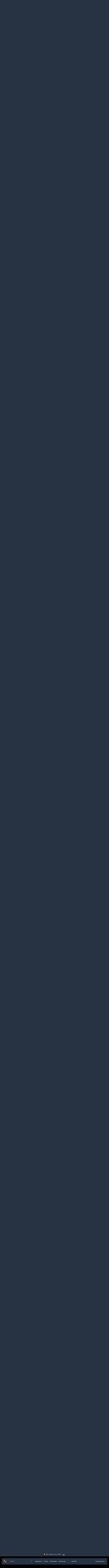

--- FILE ---
content_type: image/svg+xml
request_url: https://napavalley.wine/img/global/icons/plus-circle.svg
body_size: 1616
content:
<svg width="64px" height="64px" viewBox="0 0 64 64" version="1.1" xmlns="http://www.w3.org/2000/svg" xmlns:xlink="http://www.w3.org/1999/xlink">
    <defs>
        <linearGradient x1="-11.2937927%" y1="-17.6902771%" x2="92.0150757%" y2="91.7816162%" id="linearGradient-1">
            <stop stop-color="#9E6736" offset="0%"></stop>
            <stop stop-color="#CC9A5D" offset="24.7466216%"></stop>
            <stop stop-color="#D5B088" offset="51.813239%"></stop>
            <stop stop-color="#C99451" offset="73.5193201%"></stop>
            <stop stop-color="#90582D" offset="100%"></stop>
        </linearGradient>
    </defs>
    <g id="wine" stroke="none" stroke-width="1" fill="none" fill-rule="evenodd">
        <g transform="translate(-690.000000, -2376.000000)" id="force-scroll--">
            <g transform="translate(-5.000000, 1536.000000)">
                <g id="MORE-CONTENT" transform="translate(695.000000, 840.000000)">
                    <!-- <circle id="Oval" cx="32" cy="32" r="31"></circle> -->
                    <path d="M32,0 C49.673112,0 64,14.326888 64,32 C64,49.673112 49.673112,64 32,64 C14.326888,64 0,49.673112 0,32 C0,14.326888 14.326888,0 32,0 Z M32,2 C15.4314575,2 2,15.4314575 2,32 C2,48.5685425 15.4314575,62 32,62 C48.5685425,62 62,48.5685425 62,32 C62,15.4314575 48.5685425,2 32,2 Z M33.25,13 L33.25,29.75 L50,29.75 L50,32.25 L33.25,32.25 L33.25,49 L30.75,49 L30.75,32.25 L14,32.25 L14,29.75 L30.75,29.75 L30.75,13 L33.25,13 Z" id="Combined-Shape" fill="url(#linearGradient-1)" fill-rule="nonzero"></path>
                </g>
            </g>
        </g>
    </g>
</svg>

--- FILE ---
content_type: image/svg+xml
request_url: https://napavalley.wine/img/global/logos/nvv-logo.svg
body_size: 24299
content:
<?xml version="1.0" encoding="UTF-8"?>
<svg width="187px" height="36px" viewBox="0 0 187 36" version="1.1" xmlns="http://www.w3.org/2000/svg" xmlns:xlink="http://www.w3.org/1999/xlink">
    <!-- Generator: Sketch 59.1 (86144) - https://sketch.com -->
    <title>Napa Valley Vintners</title>
    <g id="Symbols" stroke="none" stroke-width="1" fill="none" fill-rule="evenodd">
        <g id="FOOTER" transform="translate(-184.000000, -991.000000)" fill="#B9B2B2" fill-rule="nonzero">
            <g id="nvv-logo" transform="translate(184.000000, 991.000000)">
                <g id="Group">
                    <path d="M10.8122222,17.0816667 C12.4566667,16.65 13.9161111,15.7455556 15.0261111,14.4916667 C12.765,11.3261111 10.9355556,8.79777778 10.8122222,8.63333333 C10.8122222,8.94166667 10.8122222,13.0322222 10.8122222,17.0816667 Z" id="Path"></path>
                    <path d="M7.29722222,7.50277778 L7.29722222,6.76277778 L13.5872222,6.76277778 C13.5872222,6.76277778 15.0261111,8.75666667 16.8555556,11.285 C17.1227778,10.4627778 17.2666667,9.57888889 17.2666667,8.67444444 C17.2666667,3.885 13.4022222,0 8.63333333,0 C3.86444444,0 0,3.885 0,8.67444444 C0,13.4638889 3.86444444,17.3488889 8.63333333,17.3488889 C9.12666667,17.3488889 9.62,17.3077778 10.0927778,17.2255556 C10.0927778,12.58 10.0927778,7.62611111 10.0927778,7.50277778 C9.84611111,7.50277778 7.29722222,7.50277778 7.29722222,7.50277778 Z" id="Path"></path>
                </g>
                <path d="M23.0633333,7.50277778 L21.5627778,7.50277778 L21.5627778,6.76277778 L27.8322222,6.76277778 L27.9761111,6.76277778 L27.9761111,7.50277778 L26.5577778,7.50277778 C25.3655556,7.50277778 25.1805556,7.83166667 25.1805556,8.94166667 L25.1805556,17.2255556 C25.6533333,17.3077778 26.1466667,17.3488889 26.64,17.3488889 C31.4088889,17.3488889 35.2733333,13.4638889 35.2733333,8.67444444 C35.2733333,3.885 31.4088889,0 26.64,0 C21.8711111,0 18.0066667,3.885 18.0066667,8.67444444 C18.0066667,12.7033333 20.7405556,16.095 24.4405556,17.0611111 C24.4405556,13.3816667 24.4405556,8.94166667 24.4405556,8.94166667 C24.4405556,7.83166667 24.2555556,7.50277778 23.0633333,7.50277778 Z" id="Path"></path>
                <path d="M12.4772222,26.8661111 L13.7722222,26.8661111 L13.7722222,27.6061111 L7.29722222,27.6061111 L7.29722222,26.8661111 L8.42777778,26.8661111 C9.70222222,26.8661111 10.0927778,26.6605556 10.0927778,25.345 C10.0927778,25.345 10.0927778,22.015 10.0927778,18.2327778 C9.62,18.13 9.12666667,18.0888889 8.63333333,18.0888889 C3.86444444,18.0888889 0,21.9738889 0,26.7633333 C0,31.5527778 3.86444444,35.4377778 8.63333333,35.4377778 C13.4022222,35.4377778 17.2666667,31.5527778 17.2666667,26.7633333 C17.2666667,22.7344444 14.5327778,19.3427778 10.8327778,18.3561111 C10.8327778,22.015 10.8327778,25.3038889 10.8327778,25.3038889 C10.8122222,26.6605556 11.2233333,26.8661111 12.4772222,26.8661111 Z" id="Path"></path>
                <path d="M24.4405556,18.3766667 C23.7622222,18.5616667 23.125,18.8083333 22.5083333,19.1372222 C23.5977778,20.6377778 24.3377778,21.6861111 24.4405556,21.8094444 C24.4405556,21.6244444 24.4405556,20.2061111 24.4405556,18.3766667 Z" id="Path"></path>
                <path d="M26.6194444,18.0888889 C26.1261111,18.0888889 25.6327778,18.13 25.16,18.2122222 L25.16,27.7705556 L24.5844444,27.7705556 C24.5844444,27.7705556 22.4877778,24.8516667 19.9388889,21.2955556 C18.7261111,22.7961111 18.0066667,24.6872222 18.0066667,26.7633333 C18.0066667,31.5527778 21.8711111,35.4377778 26.64,35.4377778 C31.4088889,35.4377778 35.2733333,31.5527778 35.2733333,26.7633333 C35.2527778,21.9738889 31.3883333,18.0888889 26.6194444,18.0888889 Z" id="Path"></path>
                <path d="M46.312,14.1855556 C46.0034286,14.5655556 45.736,14.5655556 44.8925714,14.5655556 L43.4731429,14.5655556 L43.4731429,14.9455556 C43.4731429,14.9455556 44.7691429,14.9455556 44.8514286,14.9455556 C44.8514286,15.0511111 44.8514286,21.5322222 44.8514286,21.6377778 C44.7691429,21.6377778 43.4731429,21.6377778 43.4731429,21.6377778 L43.4731429,22.0388889 L47.752,22.0388889 L47.752,21.6377778 C47.752,21.6377778 46.5177143,21.6377778 46.4148571,21.6377778 C46.4148571,21.5322222 46.4148571,16.6133333 46.4148571,16.6133333 C46.744,16.0011111 47.4845714,14.5444444 48.8834286,14.5444444 C49.5211429,14.5444444 49.8708571,14.9877778 49.8708571,15.8111111 C49.8708571,15.8111111 49.8708571,21.5322222 49.8708571,21.6377778 C49.768,21.6377778 48.4925714,21.6377778 48.4925714,21.6377778 L48.4925714,22.0388889 L52.8125714,22.0388889 L52.8125714,21.6377778 C52.8125714,21.6377778 51.5371429,21.6377778 51.4342857,21.6377778 C51.4342857,21.5322222 51.4342857,16.2333333 51.4342857,16.2333333 C51.4342857,15.2833333 51.0228571,14.1433333 48.9862857,14.1433333 C47.5668571,14.1433333 46.744,15.3044444 46.3942857,15.8955556 C46.3942857,15.6633333 46.3942857,14.0377778 46.3942857,14.0377778 L46.312,14.1855556 Z" id="Path"></path>
                <path d="M55.1577143,20.0122222 C55.1577143,18.1122222 56.7828571,18.1122222 57.9554286,18.1122222 C57.9554286,18.1122222 58.1405714,18.1122222 58.2022857,18.1122222 C58.2022857,18.2177778 58.2022857,20.4133333 58.2022857,20.4133333 C58.2022857,20.73 57.6468571,21.7222222 56.3714286,21.7222222 C55.3428571,21.7222222 55.1577143,21.0888889 55.1577143,20.0122222 Z M54.088,16.1488889 C54.088,16.8033333 54.3965714,17.2044444 54.9108571,17.2044444 C55.4045714,17.2044444 55.7748571,16.8666667 55.7748571,16.3811111 C55.7748571,15.8955556 55.5691429,15.7477778 55.4045714,15.6211111 C55.2811429,15.5366667 55.1988571,15.4944444 55.1988571,15.3255556 C55.1988571,14.7344444 56.3302857,14.5233333 56.8445714,14.5233333 C57.4822857,14.5233333 58.2228571,14.6922222 58.2228571,15.5155556 C58.2228571,15.5155556 58.2228571,17.5844444 58.2228571,17.69 C58.1611429,17.69 57.9554286,17.69 57.9554286,17.69 C55.7954286,17.69 53.512,18.3655556 53.512,20.2655556 C53.512,21.49 54.3554286,22.25 55.7337143,22.25 C56.9268571,22.25 57.688,21.9122222 58.264,21.1522222 C58.4285714,21.8066667 59.0457143,22.25 59.8274286,22.25 C60.5268571,22.25 61.0205714,21.9333333 61.4114286,21.2577778 L61.432,21.2155556 L61.1645714,21.0044444 L61.1234286,21.0466667 C60.8765714,21.4055556 60.6502857,21.7433333 60.2594286,21.7433333 C59.9302857,21.7433333 59.7862857,21.5111111 59.7862857,21.0044444 L59.7862857,16.2966667 C59.7862857,14.9033333 58.264,14.1644444 56.8445714,14.1644444 C55.0548571,14.1644444 54.088,15.1777778 54.088,16.1488889 Z" id="Shape"></path>
                <path d="M64.4148571,19.4 L64.4148571,17.2888889 C64.4148571,16.0011111 65.4022857,14.5444444 66.8011429,14.5444444 C68.2822857,14.5444444 68.5497143,15.7266667 68.5497143,18.1966667 C68.5497143,20.9833333 68.2822857,21.8488889 66.6777143,21.8488889 C65.4228571,21.87 64.4148571,20.7511111 64.4148571,19.4 Z M64.3325714,14.1644444 C63.9828571,14.5233333 63.448,14.5444444 62.9131429,14.5444444 L61.6582857,14.5444444 L61.6582857,14.9244444 C61.6582857,14.9244444 62.7691429,14.9244444 62.872,14.9244444 C62.872,15.03 62.872,26.3877778 62.872,26.4933333 C62.7691429,26.4933333 61.6582857,26.4933333 61.6582857,26.4933333 L61.6582857,26.8944444 L65.7725714,26.8944444 L65.7725714,26.4933333 C65.7725714,26.4933333 64.5177143,26.4933333 64.4354286,26.4933333 C64.4354286,26.3877778 64.4354286,21.0677778 64.4354286,20.7933333 C64.744,21.4055556 65.5462857,22.2288889 66.6982857,22.2288889 C68.776,22.2288889 70.3394286,20.4977778 70.3394286,18.1755556 C70.3394286,16.4866667 69.0022857,14.1222222 66.8217143,14.1222222 C65.6697143,14.1222222 64.8057143,14.9666667 64.4354286,15.8533333 C64.4354286,15.5788889 64.4354286,14.0588889 64.4354286,14.0588889 L64.3325714,14.1644444 Z" id="Shape"></path>
                <path d="M73.3222857,20.0122222 C73.3222857,18.1122222 74.9474286,18.1122222 76.1405714,18.1122222 C76.1405714,18.1122222 76.3257143,18.1122222 76.3874286,18.1122222 C76.3874286,18.2177778 76.3874286,20.4133333 76.3874286,20.4133333 C76.3874286,20.73 75.832,21.7222222 74.5565714,21.7222222 C73.5074286,21.7222222 73.3222857,21.0888889 73.3222857,20.0122222 Z M72.2525714,16.1488889 C72.2525714,16.8033333 72.5611429,17.2044444 73.0754286,17.2044444 C73.5485714,17.2044444 73.9188571,16.8666667 73.9188571,16.3811111 C73.9188571,15.8955556 73.7131429,15.7477778 73.5485714,15.6211111 C73.4457143,15.5366667 73.3428571,15.4944444 73.3428571,15.3255556 C73.3428571,14.7344444 74.4742857,14.5233333 74.9885714,14.5233333 C75.6262857,14.5233333 76.3668571,14.6922222 76.3668571,15.5155556 C76.3668571,15.5155556 76.3668571,17.5844444 76.3668571,17.69 C76.3051429,17.69 76.0788571,17.69 76.0788571,17.69 C73.9394286,17.69 71.6354286,18.3655556 71.6354286,20.2655556 C71.6354286,21.49 72.4788571,22.25 73.8571429,22.25 C75.0502857,22.25 75.8114286,21.9122222 76.408,21.1522222 C76.5725714,21.8066667 77.1897143,22.25 77.9714286,22.25 C78.6708571,22.25 79.1645714,21.9333333 79.5554286,21.2577778 L79.576,21.2155556 L79.3085714,21.0044444 L79.2674286,21.0466667 C79.0205714,21.4055556 78.7942857,21.7433333 78.4034286,21.7433333 C78.0742857,21.7433333 77.9302857,21.5111111 77.9302857,21.0044444 L77.9302857,16.2966667 C77.9302857,14.9033333 76.408,14.1644444 74.9885714,14.1644444 C73.2194286,14.1644444 72.2525714,15.1777778 72.2525714,16.1488889 Z" id="Shape"></path>
                <path d="M91.5897143,14.5655556 L88.504,14.5655556 L88.504,14.9455556 L89.1622857,14.9455556 C89.4914286,14.9455556 89.9028571,15.0088889 89.9028571,15.3677778 C89.9028571,15.5577778 89.8,15.8955556 89.6148571,16.3388889 C89.6148571,16.3388889 88.216,19.6111111 87.9485714,20.2444444 C87.8662857,20.0333333 85.8708571,15.0933333 85.8297143,14.9455556 C85.9531429,14.9455556 87.0845714,14.9455556 87.0845714,14.9455556 L87.0845714,14.5655556 L82.9908571,14.5655556 L82.9908571,14.9455556 C82.9908571,14.9455556 83.9577143,14.9455556 84.0194286,14.9455556 C84.04,15.0088889 87.208,22.4611111 87.208,22.4611111 L87.4137143,22.4611111 L90.2731429,15.8111111 C90.6228571,14.9877778 90.808,14.9244444 91.6102857,14.9244444 L91.6514286,14.9244444 L91.6514286,14.5655556 L91.5897143,14.5655556 Z" id="Path"></path>
                <path d="M93.256,20.0122222 C93.256,18.1122222 94.8605714,18.1122222 96.0537143,18.1122222 C96.0537143,18.1122222 96.2388571,18.1122222 96.3005714,18.1122222 C96.3005714,18.2177778 96.3005714,20.4133333 96.3005714,20.4133333 C96.3005714,20.73 95.7451429,21.7222222 94.4697143,21.7222222 C93.4411429,21.7222222 93.256,21.0888889 93.256,20.0122222 Z M92.1862857,16.1488889 C92.1862857,16.8033333 92.4948571,17.2044444 93.0091429,17.2044444 C93.5028571,17.2044444 93.8731429,16.8666667 93.8731429,16.3811111 C93.8731429,15.8955556 93.6674286,15.7477778 93.5028571,15.6211111 C93.3794286,15.5366667 93.2971429,15.4944444 93.2971429,15.3255556 C93.2971429,14.7344444 94.4285714,14.5233333 94.9428571,14.5233333 C95.56,14.5233333 96.3211429,14.6922222 96.3211429,15.5155556 C96.3211429,15.5155556 96.3211429,17.5844444 96.3211429,17.69 C96.2388571,17.69 96.0331429,17.69 96.0331429,17.69 C93.8731429,17.69 91.5897143,18.3655556 91.5897143,20.2655556 C91.5897143,21.49 92.4331429,22.25 93.8114286,22.25 C95.0045714,22.25 95.7657143,21.9122222 96.3417143,21.1522222 C96.5062857,21.8066667 97.1234286,22.25 97.9051429,22.25 C98.6045714,22.25 99.0982857,21.9333333 99.4891429,21.2577778 L99.5097143,21.2155556 L99.2422857,21.0044444 L99.2217143,21.0466667 C98.9748571,21.4055556 98.7485714,21.7433333 98.3577143,21.7433333 C98.0285714,21.7433333 97.8845714,21.5111111 97.8845714,21.0044444 L97.8845714,16.2966667 C97.8845714,14.9033333 96.3622857,14.1644444 94.9428571,14.1644444 C93.1531429,14.1644444 92.1862857,15.1777778 92.1862857,16.1488889 Z" id="Shape"></path>
                <path d="M102.472,8.71777778 C102.122286,9.11888889 101.587429,9.16111111 101.032,9.16111111 L99.592,9.16111111 L99.592,9.54111111 C99.592,9.54111111 100.888,9.54111111 100.990857,9.54111111 C100.990857,9.64666667 100.990857,21.5322222 100.990857,21.6377778 C100.908571,21.6377778 99.592,21.6377778 99.592,21.6377778 L99.592,22.0388889 L103.953143,22.0388889 L103.953143,21.6377778 C103.953143,21.6377778 102.657143,21.6377778 102.554286,21.6377778 C102.554286,21.5322222 102.554286,8.61222222 102.554286,8.61222222 L102.472,8.71777778 Z" id="Path"></path>
                <path d="M107.244571,8.71777778 C106.915429,9.11888889 106.36,9.16111111 105.825143,9.16111111 L104.364571,9.16111111 L104.364571,9.54111111 C104.364571,9.54111111 105.660571,9.54111111 105.763429,9.54111111 C105.763429,9.64666667 105.763429,21.5322222 105.763429,21.6377778 C105.660571,21.6377778 104.364571,21.6377778 104.364571,21.6377778 L104.364571,22.0388889 L108.725714,22.0388889 L108.725714,21.6377778 C108.725714,21.6377778 107.429714,21.6377778 107.326857,21.6377778 C107.326857,21.5322222 107.326857,8.61222222 107.326857,8.61222222 L107.244571,8.71777778 Z" id="Path"></path>
                <path d="M111.276571,16.7188889 C111.276571,15.7266667 111.544,14.5444444 112.819429,14.5444444 C113.745143,14.5444444 114.218286,15.2833333 114.218286,16.7188889 L114.218286,17.0988889 C114.218286,17.1411111 114.197714,17.1833333 114.156571,17.1833333 C114.156571,17.1833333 111.4,17.1833333 111.297143,17.1833333 C111.276571,17.0777778 111.276571,16.7188889 111.276571,16.7188889 Z M109.507429,18.2177778 C109.507429,20.6033333 110.947429,22.2711111 113.025143,22.2711111 C114.629714,22.2711111 115.864,21.1733333 116.152,19.4633333 L116.152,19.4 L115.781714,19.4 L115.781714,19.4422222 C115.534857,20.92 114.465143,21.87 113.045714,21.87 C112.531429,21.87 112.12,21.7222222 111.852571,21.4266667 C111.379429,20.9411111 111.297143,20.0966667 111.297143,19.3577778 C111.297143,19.2944444 111.297143,19.2522222 111.297143,19.1888889 C111.297143,19.1888889 111.297143,17.6477778 111.297143,17.5633333 C111.4,17.5633333 115.802286,17.5633333 115.802286,17.5633333 C115.925714,17.5633333 116.008,17.4788889 116.008,17.3522222 C116.008,16.5288889 114.917714,14.1644444 112.84,14.1644444 C110.947429,14.1644444 109.507429,16.3388889 109.507429,18.2177778 Z" id="Shape"></path>
                <path d="M124.750857,14.5655556 L121.294857,14.5655556 L121.294857,14.9455556 L122.056,14.9455556 C122.776,14.9455556 123.022857,15.0511111 123.022857,15.3677778 C123.022857,15.5788889 122.940571,15.8111111 122.796571,16.2122222 C122.796571,16.2122222 121.274286,20.16 121.212571,20.3922222 C121.130286,20.16 119.052571,15.0933333 118.990857,14.9455556 C119.114286,14.9455556 120.225143,14.9455556 120.225143,14.9455556 L120.225143,14.5655556 L116.234286,14.5655556 L116.234286,14.9455556 C116.234286,14.9455556 117.139429,14.9455556 117.201143,14.9455556 C117.221714,15.0088889 120.410286,22.5877778 120.410286,22.5877778 C120.410286,22.5877778 120.328,22.9255556 120.328,22.9255556 C120.142857,23.8122222 119.649143,26.1555556 119.155429,26.1555556 C119.114286,26.1555556 119.073143,26.1344444 119.073143,26.0288889 L119.093714,25.7333333 C119.093714,25.3744444 118.785143,24.9944444 118.312,24.9944444 C117.797714,24.9944444 117.427429,25.3744444 117.427429,25.9233333 C117.427429,26.5144444 117.838857,26.9155556 118.435429,26.9155556 C119.690286,26.9155556 120.019429,25.7544444 120.698286,22.9255556 C120.76,22.6722222 121.130286,21.6588889 121.685714,20.2022222 L123.228571,16.1488889 L123.249143,16.0855556 C123.619429,15.1355556 123.701714,14.9455556 124.771429,14.9455556 L124.833143,14.9455556 L124.833143,14.5655556 L124.750857,14.5655556 Z" id="Path"></path>
                <path d="M136.476571,14.5655556 L133.390857,14.5655556 L133.390857,14.9455556 L134.049143,14.9455556 C134.378286,14.9455556 134.789714,15.0088889 134.789714,15.3677778 C134.789714,15.5577778 134.686857,15.8955556 134.501714,16.3388889 C134.501714,16.3388889 133.102857,19.6111111 132.835429,20.2444444 C132.753143,20.0333333 130.778286,15.0933333 130.716571,14.9455556 C130.84,14.9455556 131.971429,14.9455556 131.971429,14.9455556 L131.971429,14.5655556 L127.877714,14.5655556 L127.877714,14.9455556 C127.877714,14.9455556 128.844571,14.9455556 128.906286,14.9455556 C128.926857,15.0088889 132.094857,22.4611111 132.094857,22.4611111 L132.300571,22.4611111 L135.16,15.8111111 C135.509714,14.9877778 135.694857,14.9244444 136.476571,14.9244444 L136.538286,14.9244444 L136.538286,14.5655556 L136.476571,14.5655556 Z" id="Path"></path>
                <path d="M139.603429,14.1644444 C139.274286,14.5233333 138.718857,14.5444444 138.184,14.5444444 L136.744,14.5444444 L136.744,14.9244444 C136.744,14.9244444 138.04,14.9244444 138.142857,14.9244444 C138.142857,15.03 138.142857,21.5111111 138.142857,21.6166667 C138.04,21.6166667 136.744,21.6166667 136.744,21.6166667 L136.744,22.0177778 L141.105143,22.0177778 L141.105143,21.6166667 C141.105143,21.6166667 139.809143,21.6166667 139.706286,21.6166667 C139.706286,21.5111111 139.706286,14.0588889 139.706286,14.0588889 L139.603429,14.1644444 Z" id="Path"></path>
                <path d="M137.957714,10.9766667 C137.957714,11.5044444 138.389714,11.9477778 138.904,11.9477778 C139.418286,11.9477778 139.850286,11.5044444 139.850286,10.9766667 C139.850286,10.4488889 139.418286,10.0055556 138.904,10.0055556 C138.389714,10.0055556 137.957714,10.4277778 137.957714,10.9766667 Z" id="Path"></path>
                <path d="M144.458286,14.1855556 C144.170286,14.5655556 143.861714,14.5655556 143.038857,14.5655556 L141.619429,14.5655556 L141.619429,14.9455556 C141.619429,14.9455556 142.894857,14.9455556 142.997714,14.9455556 C142.997714,15.0511111 142.997714,21.5322222 142.997714,21.6377778 C142.894857,21.6377778 141.619429,21.6377778 141.619429,21.6377778 L141.619429,22.0388889 L145.857143,22.0388889 L145.857143,21.6377778 C145.857143,21.6377778 144.622857,21.6377778 144.52,21.6377778 C144.52,21.5322222 144.52,16.6133333 144.52,16.6133333 C144.849143,16.0011111 145.589714,14.5444444 147.009143,14.5444444 C147.646857,14.5444444 147.996571,14.9877778 147.996571,15.8111111 C147.996571,15.8111111 147.996571,21.5322222 147.996571,21.6377778 C147.914286,21.6377778 146.618286,21.6377778 146.618286,21.6377778 L146.618286,22.0388889 L150.938286,22.0388889 L150.938286,21.6377778 C150.938286,21.6377778 149.662857,21.6377778 149.56,21.6377778 C149.56,21.5322222 149.56,16.2333333 149.56,16.2333333 C149.56,15.2833333 149.128,14.1433333 147.112,14.1433333 C145.692571,14.1433333 144.869714,15.3044444 144.52,15.8955556 C144.52,15.6633333 144.52,14.0377778 144.52,14.0377778 L144.458286,14.1855556 Z" id="Path"></path>
                <path d="M154.188571,12.0322222 L153.941714,12.0322222 L153.941714,12.0744444 C153.633143,13.9322222 152.913143,14.5866667 151.226286,14.5655556 L151.164571,14.5655556 L151.164571,14.9455556 C151.164571,14.9455556 152.584,14.9455556 152.686857,14.9455556 C152.686857,15.0511111 152.686857,20.6033333 152.686857,20.6033333 C152.686857,21.7011111 153.365714,22.25 154.764571,22.25 C156.286857,22.25 156.698286,20.9833333 156.739429,20.8566667 L156.76,20.7933333 L156.410286,20.7088889 L156.389714,20.7511111 C156.328,20.9411111 155.978286,21.8488889 155.073143,21.8488889 C154.497143,21.8488889 154.270857,21.5955556 154.270857,20.9411111 C154.270857,20.9411111 154.270857,15.0511111 154.270857,14.9455556 C154.373714,14.9455556 156.677714,14.9455556 156.677714,14.9455556 L156.677714,14.5655556 C156.677714,14.5655556 154.373714,14.5655556 154.270857,14.5655556 C154.270857,14.46 154.270857,12.0533333 154.270857,12.0533333 L154.188571,12.0533333 L154.188571,12.0322222 Z" id="Path"></path>
                <path d="M159.784,14.1855556 C159.475429,14.5655556 159.166857,14.5655556 158.364571,14.5655556 L156.924571,14.5655556 L156.924571,14.9455556 C156.924571,14.9455556 158.220571,14.9455556 158.302857,14.9455556 C158.302857,15.0511111 158.302857,21.5322222 158.302857,21.6377778 C158.2,21.6377778 156.924571,21.6377778 156.924571,21.6377778 L156.924571,22.0388889 L161.203429,22.0388889 L161.203429,21.6377778 C161.203429,21.6377778 159.969143,21.6377778 159.866286,21.6377778 C159.866286,21.5322222 159.866286,16.6133333 159.866286,16.6133333 C160.195429,16.0011111 160.936,14.5444444 162.355429,14.5444444 C162.993143,14.5444444 163.322286,14.9877778 163.322286,15.8111111 C163.322286,15.8111111 163.322286,21.5322222 163.322286,21.6377778 C163.219429,21.6377778 161.944,21.6377778 161.944,21.6377778 L161.944,22.0388889 L166.264,22.0388889 L166.264,21.6377778 C166.264,21.6377778 164.988571,21.6377778 164.885714,21.6377778 C164.885714,21.5322222 164.885714,16.2333333 164.885714,16.2333333 C164.885714,15.2833333 164.453714,14.1433333 162.437714,14.1433333 C161.018286,14.1433333 160.195429,15.3044444 159.845714,15.8955556 C159.845714,15.6633333 159.845714,14.0377778 159.845714,14.0377778 L159.784,14.1855556 Z" id="Path"></path>
                <path d="M168.753143,16.7188889 C168.753143,15.7266667 169.020571,14.5444444 170.296,14.5444444 C171.221714,14.5444444 171.694857,15.2833333 171.694857,16.7188889 L171.694857,17.0988889 C171.694857,17.1411111 171.674286,17.1833333 171.612571,17.1833333 C171.612571,17.1833333 168.856,17.1833333 168.753143,17.1833333 C168.753143,17.0777778 168.753143,16.7188889 168.753143,16.7188889 Z M166.984,18.2177778 C166.984,20.6033333 168.424,22.2711111 170.501714,22.2711111 C172.106286,22.2711111 173.340571,21.1733333 173.608,19.4633333 L173.608,19.4 L173.217143,19.4 L173.217143,19.4422222 C172.970286,20.92 171.900571,21.87 170.481143,21.87 C169.966857,21.87 169.555429,21.7222222 169.267429,21.4266667 C168.794286,20.9411111 168.712,20.0966667 168.712,19.3577778 C168.712,19.2944444 168.712,19.2522222 168.712,19.1888889 C168.712,19.1888889 168.712,17.6477778 168.712,17.5633333 C168.814857,17.5633333 173.217143,17.5633333 173.217143,17.5633333 C173.361143,17.5633333 173.422857,17.4788889 173.422857,17.3522222 C173.422857,16.5288889 172.332571,14.1644444 170.254857,14.1644444 C168.424,14.1644444 166.984,16.3388889 166.984,18.2177778 Z" id="Shape"></path>
                <path d="M177.146286,14.1644444 C176.817143,14.5233333 176.261714,14.5444444 175.706286,14.5444444 L174.184,14.5444444 L174.184,14.9244444 C174.184,14.9244444 175.562286,14.9244444 175.644571,14.9244444 C175.644571,15.03 175.644571,21.5111111 175.644571,21.6166667 C175.562286,21.6166667 174.184,21.6166667 174.184,21.6166667 L174.184,22.0177778 L178.812571,22.0177778 L178.812571,21.6166667 C178.812571,21.6166667 177.310857,21.6166667 177.228571,21.6166667 C177.228571,21.5111111 177.228571,17.9855556 177.228571,17.9855556 C177.228571,15.6844444 178.483429,14.5233333 179.182857,14.5233333 C179.244571,14.5233333 179.265143,14.5444444 179.306286,14.5444444 C179.141714,14.6711111 178.977143,14.9244444 178.977143,15.3044444 C178.977143,15.8744444 179.244571,16.1488889 179.8,16.1488889 C180.314286,16.1488889 180.643429,15.79 180.643429,15.2622222 C180.643429,14.6077778 180.129143,14.1433333 179.450286,14.1433333 C178.030857,14.1433333 177.434286,15.3677778 177.208,16.0855556 C177.208,15.7055556 177.208,14.0588889 177.208,14.0588889 L177.146286,14.1644444 Z" id="Path"></path>
                <path d="M181.404571,16.5288889 C181.404571,18.4922222 182.618286,18.6188889 183.688,18.7455556 L183.852571,18.7666667 C184.716571,18.8511111 185.601143,18.9566667 185.601143,20.2444444 C185.601143,21.1944444 184.922286,21.87 183.955429,21.87 C182.659429,21.87 181.836571,21.0044444 181.589714,19.3788889 L181.589714,19.3366667 L181.260571,19.3366667 L181.301714,22.1655556 L181.651429,22.1655556 L181.672,21.87 C181.672,21.5955556 181.692571,21.49 181.816,21.49 C181.918857,21.49 182.042286,21.5744444 182.206857,21.68 C182.536,21.9122222 183.029714,22.2711111 183.955429,22.2711111 C185.395429,22.2711111 186.424,21.0888889 186.424,19.4422222 C186.424,18.0911111 185.745143,17.3522222 184.387429,17.2677778 L183.811429,17.2255556 C182.556571,17.1411111 182.021714,16.7611111 182.021714,15.9377778 C182.021714,15.0933333 182.638857,14.5444444 183.585143,14.5444444 C185.025143,14.5444444 185.457143,15.5788889 185.56,16.4655556 L185.56,16.5077778 L185.868571,16.5077778 L185.806857,14.2488889 L185.457143,14.2488889 L185.457143,14.4388889 C185.457143,14.7133333 185.436571,14.7555556 185.395429,14.7555556 C185.354286,14.7555556 185.251429,14.6922222 185.148571,14.6288889 C184.819429,14.4388889 184.305143,14.1222222 183.646857,14.1222222 C182.330286,14.1644444 181.404571,15.1355556 181.404571,16.5288889 Z" id="Path"></path>
            </g>
        </g>
    </g>
</svg>

--- FILE ---
content_type: image/svg+xml
request_url: https://napavalley.wine/img/global/logos/nvv-logo.svg
body_size: 24299
content:
<?xml version="1.0" encoding="UTF-8"?>
<svg width="187px" height="36px" viewBox="0 0 187 36" version="1.1" xmlns="http://www.w3.org/2000/svg" xmlns:xlink="http://www.w3.org/1999/xlink">
    <!-- Generator: Sketch 59.1 (86144) - https://sketch.com -->
    <title>Napa Valley Vintners</title>
    <g id="Symbols" stroke="none" stroke-width="1" fill="none" fill-rule="evenodd">
        <g id="FOOTER" transform="translate(-184.000000, -991.000000)" fill="#B9B2B2" fill-rule="nonzero">
            <g id="nvv-logo" transform="translate(184.000000, 991.000000)">
                <g id="Group">
                    <path d="M10.8122222,17.0816667 C12.4566667,16.65 13.9161111,15.7455556 15.0261111,14.4916667 C12.765,11.3261111 10.9355556,8.79777778 10.8122222,8.63333333 C10.8122222,8.94166667 10.8122222,13.0322222 10.8122222,17.0816667 Z" id="Path"></path>
                    <path d="M7.29722222,7.50277778 L7.29722222,6.76277778 L13.5872222,6.76277778 C13.5872222,6.76277778 15.0261111,8.75666667 16.8555556,11.285 C17.1227778,10.4627778 17.2666667,9.57888889 17.2666667,8.67444444 C17.2666667,3.885 13.4022222,0 8.63333333,0 C3.86444444,0 0,3.885 0,8.67444444 C0,13.4638889 3.86444444,17.3488889 8.63333333,17.3488889 C9.12666667,17.3488889 9.62,17.3077778 10.0927778,17.2255556 C10.0927778,12.58 10.0927778,7.62611111 10.0927778,7.50277778 C9.84611111,7.50277778 7.29722222,7.50277778 7.29722222,7.50277778 Z" id="Path"></path>
                </g>
                <path d="M23.0633333,7.50277778 L21.5627778,7.50277778 L21.5627778,6.76277778 L27.8322222,6.76277778 L27.9761111,6.76277778 L27.9761111,7.50277778 L26.5577778,7.50277778 C25.3655556,7.50277778 25.1805556,7.83166667 25.1805556,8.94166667 L25.1805556,17.2255556 C25.6533333,17.3077778 26.1466667,17.3488889 26.64,17.3488889 C31.4088889,17.3488889 35.2733333,13.4638889 35.2733333,8.67444444 C35.2733333,3.885 31.4088889,0 26.64,0 C21.8711111,0 18.0066667,3.885 18.0066667,8.67444444 C18.0066667,12.7033333 20.7405556,16.095 24.4405556,17.0611111 C24.4405556,13.3816667 24.4405556,8.94166667 24.4405556,8.94166667 C24.4405556,7.83166667 24.2555556,7.50277778 23.0633333,7.50277778 Z" id="Path"></path>
                <path d="M12.4772222,26.8661111 L13.7722222,26.8661111 L13.7722222,27.6061111 L7.29722222,27.6061111 L7.29722222,26.8661111 L8.42777778,26.8661111 C9.70222222,26.8661111 10.0927778,26.6605556 10.0927778,25.345 C10.0927778,25.345 10.0927778,22.015 10.0927778,18.2327778 C9.62,18.13 9.12666667,18.0888889 8.63333333,18.0888889 C3.86444444,18.0888889 0,21.9738889 0,26.7633333 C0,31.5527778 3.86444444,35.4377778 8.63333333,35.4377778 C13.4022222,35.4377778 17.2666667,31.5527778 17.2666667,26.7633333 C17.2666667,22.7344444 14.5327778,19.3427778 10.8327778,18.3561111 C10.8327778,22.015 10.8327778,25.3038889 10.8327778,25.3038889 C10.8122222,26.6605556 11.2233333,26.8661111 12.4772222,26.8661111 Z" id="Path"></path>
                <path d="M24.4405556,18.3766667 C23.7622222,18.5616667 23.125,18.8083333 22.5083333,19.1372222 C23.5977778,20.6377778 24.3377778,21.6861111 24.4405556,21.8094444 C24.4405556,21.6244444 24.4405556,20.2061111 24.4405556,18.3766667 Z" id="Path"></path>
                <path d="M26.6194444,18.0888889 C26.1261111,18.0888889 25.6327778,18.13 25.16,18.2122222 L25.16,27.7705556 L24.5844444,27.7705556 C24.5844444,27.7705556 22.4877778,24.8516667 19.9388889,21.2955556 C18.7261111,22.7961111 18.0066667,24.6872222 18.0066667,26.7633333 C18.0066667,31.5527778 21.8711111,35.4377778 26.64,35.4377778 C31.4088889,35.4377778 35.2733333,31.5527778 35.2733333,26.7633333 C35.2527778,21.9738889 31.3883333,18.0888889 26.6194444,18.0888889 Z" id="Path"></path>
                <path d="M46.312,14.1855556 C46.0034286,14.5655556 45.736,14.5655556 44.8925714,14.5655556 L43.4731429,14.5655556 L43.4731429,14.9455556 C43.4731429,14.9455556 44.7691429,14.9455556 44.8514286,14.9455556 C44.8514286,15.0511111 44.8514286,21.5322222 44.8514286,21.6377778 C44.7691429,21.6377778 43.4731429,21.6377778 43.4731429,21.6377778 L43.4731429,22.0388889 L47.752,22.0388889 L47.752,21.6377778 C47.752,21.6377778 46.5177143,21.6377778 46.4148571,21.6377778 C46.4148571,21.5322222 46.4148571,16.6133333 46.4148571,16.6133333 C46.744,16.0011111 47.4845714,14.5444444 48.8834286,14.5444444 C49.5211429,14.5444444 49.8708571,14.9877778 49.8708571,15.8111111 C49.8708571,15.8111111 49.8708571,21.5322222 49.8708571,21.6377778 C49.768,21.6377778 48.4925714,21.6377778 48.4925714,21.6377778 L48.4925714,22.0388889 L52.8125714,22.0388889 L52.8125714,21.6377778 C52.8125714,21.6377778 51.5371429,21.6377778 51.4342857,21.6377778 C51.4342857,21.5322222 51.4342857,16.2333333 51.4342857,16.2333333 C51.4342857,15.2833333 51.0228571,14.1433333 48.9862857,14.1433333 C47.5668571,14.1433333 46.744,15.3044444 46.3942857,15.8955556 C46.3942857,15.6633333 46.3942857,14.0377778 46.3942857,14.0377778 L46.312,14.1855556 Z" id="Path"></path>
                <path d="M55.1577143,20.0122222 C55.1577143,18.1122222 56.7828571,18.1122222 57.9554286,18.1122222 C57.9554286,18.1122222 58.1405714,18.1122222 58.2022857,18.1122222 C58.2022857,18.2177778 58.2022857,20.4133333 58.2022857,20.4133333 C58.2022857,20.73 57.6468571,21.7222222 56.3714286,21.7222222 C55.3428571,21.7222222 55.1577143,21.0888889 55.1577143,20.0122222 Z M54.088,16.1488889 C54.088,16.8033333 54.3965714,17.2044444 54.9108571,17.2044444 C55.4045714,17.2044444 55.7748571,16.8666667 55.7748571,16.3811111 C55.7748571,15.8955556 55.5691429,15.7477778 55.4045714,15.6211111 C55.2811429,15.5366667 55.1988571,15.4944444 55.1988571,15.3255556 C55.1988571,14.7344444 56.3302857,14.5233333 56.8445714,14.5233333 C57.4822857,14.5233333 58.2228571,14.6922222 58.2228571,15.5155556 C58.2228571,15.5155556 58.2228571,17.5844444 58.2228571,17.69 C58.1611429,17.69 57.9554286,17.69 57.9554286,17.69 C55.7954286,17.69 53.512,18.3655556 53.512,20.2655556 C53.512,21.49 54.3554286,22.25 55.7337143,22.25 C56.9268571,22.25 57.688,21.9122222 58.264,21.1522222 C58.4285714,21.8066667 59.0457143,22.25 59.8274286,22.25 C60.5268571,22.25 61.0205714,21.9333333 61.4114286,21.2577778 L61.432,21.2155556 L61.1645714,21.0044444 L61.1234286,21.0466667 C60.8765714,21.4055556 60.6502857,21.7433333 60.2594286,21.7433333 C59.9302857,21.7433333 59.7862857,21.5111111 59.7862857,21.0044444 L59.7862857,16.2966667 C59.7862857,14.9033333 58.264,14.1644444 56.8445714,14.1644444 C55.0548571,14.1644444 54.088,15.1777778 54.088,16.1488889 Z" id="Shape"></path>
                <path d="M64.4148571,19.4 L64.4148571,17.2888889 C64.4148571,16.0011111 65.4022857,14.5444444 66.8011429,14.5444444 C68.2822857,14.5444444 68.5497143,15.7266667 68.5497143,18.1966667 C68.5497143,20.9833333 68.2822857,21.8488889 66.6777143,21.8488889 C65.4228571,21.87 64.4148571,20.7511111 64.4148571,19.4 Z M64.3325714,14.1644444 C63.9828571,14.5233333 63.448,14.5444444 62.9131429,14.5444444 L61.6582857,14.5444444 L61.6582857,14.9244444 C61.6582857,14.9244444 62.7691429,14.9244444 62.872,14.9244444 C62.872,15.03 62.872,26.3877778 62.872,26.4933333 C62.7691429,26.4933333 61.6582857,26.4933333 61.6582857,26.4933333 L61.6582857,26.8944444 L65.7725714,26.8944444 L65.7725714,26.4933333 C65.7725714,26.4933333 64.5177143,26.4933333 64.4354286,26.4933333 C64.4354286,26.3877778 64.4354286,21.0677778 64.4354286,20.7933333 C64.744,21.4055556 65.5462857,22.2288889 66.6982857,22.2288889 C68.776,22.2288889 70.3394286,20.4977778 70.3394286,18.1755556 C70.3394286,16.4866667 69.0022857,14.1222222 66.8217143,14.1222222 C65.6697143,14.1222222 64.8057143,14.9666667 64.4354286,15.8533333 C64.4354286,15.5788889 64.4354286,14.0588889 64.4354286,14.0588889 L64.3325714,14.1644444 Z" id="Shape"></path>
                <path d="M73.3222857,20.0122222 C73.3222857,18.1122222 74.9474286,18.1122222 76.1405714,18.1122222 C76.1405714,18.1122222 76.3257143,18.1122222 76.3874286,18.1122222 C76.3874286,18.2177778 76.3874286,20.4133333 76.3874286,20.4133333 C76.3874286,20.73 75.832,21.7222222 74.5565714,21.7222222 C73.5074286,21.7222222 73.3222857,21.0888889 73.3222857,20.0122222 Z M72.2525714,16.1488889 C72.2525714,16.8033333 72.5611429,17.2044444 73.0754286,17.2044444 C73.5485714,17.2044444 73.9188571,16.8666667 73.9188571,16.3811111 C73.9188571,15.8955556 73.7131429,15.7477778 73.5485714,15.6211111 C73.4457143,15.5366667 73.3428571,15.4944444 73.3428571,15.3255556 C73.3428571,14.7344444 74.4742857,14.5233333 74.9885714,14.5233333 C75.6262857,14.5233333 76.3668571,14.6922222 76.3668571,15.5155556 C76.3668571,15.5155556 76.3668571,17.5844444 76.3668571,17.69 C76.3051429,17.69 76.0788571,17.69 76.0788571,17.69 C73.9394286,17.69 71.6354286,18.3655556 71.6354286,20.2655556 C71.6354286,21.49 72.4788571,22.25 73.8571429,22.25 C75.0502857,22.25 75.8114286,21.9122222 76.408,21.1522222 C76.5725714,21.8066667 77.1897143,22.25 77.9714286,22.25 C78.6708571,22.25 79.1645714,21.9333333 79.5554286,21.2577778 L79.576,21.2155556 L79.3085714,21.0044444 L79.2674286,21.0466667 C79.0205714,21.4055556 78.7942857,21.7433333 78.4034286,21.7433333 C78.0742857,21.7433333 77.9302857,21.5111111 77.9302857,21.0044444 L77.9302857,16.2966667 C77.9302857,14.9033333 76.408,14.1644444 74.9885714,14.1644444 C73.2194286,14.1644444 72.2525714,15.1777778 72.2525714,16.1488889 Z" id="Shape"></path>
                <path d="M91.5897143,14.5655556 L88.504,14.5655556 L88.504,14.9455556 L89.1622857,14.9455556 C89.4914286,14.9455556 89.9028571,15.0088889 89.9028571,15.3677778 C89.9028571,15.5577778 89.8,15.8955556 89.6148571,16.3388889 C89.6148571,16.3388889 88.216,19.6111111 87.9485714,20.2444444 C87.8662857,20.0333333 85.8708571,15.0933333 85.8297143,14.9455556 C85.9531429,14.9455556 87.0845714,14.9455556 87.0845714,14.9455556 L87.0845714,14.5655556 L82.9908571,14.5655556 L82.9908571,14.9455556 C82.9908571,14.9455556 83.9577143,14.9455556 84.0194286,14.9455556 C84.04,15.0088889 87.208,22.4611111 87.208,22.4611111 L87.4137143,22.4611111 L90.2731429,15.8111111 C90.6228571,14.9877778 90.808,14.9244444 91.6102857,14.9244444 L91.6514286,14.9244444 L91.6514286,14.5655556 L91.5897143,14.5655556 Z" id="Path"></path>
                <path d="M93.256,20.0122222 C93.256,18.1122222 94.8605714,18.1122222 96.0537143,18.1122222 C96.0537143,18.1122222 96.2388571,18.1122222 96.3005714,18.1122222 C96.3005714,18.2177778 96.3005714,20.4133333 96.3005714,20.4133333 C96.3005714,20.73 95.7451429,21.7222222 94.4697143,21.7222222 C93.4411429,21.7222222 93.256,21.0888889 93.256,20.0122222 Z M92.1862857,16.1488889 C92.1862857,16.8033333 92.4948571,17.2044444 93.0091429,17.2044444 C93.5028571,17.2044444 93.8731429,16.8666667 93.8731429,16.3811111 C93.8731429,15.8955556 93.6674286,15.7477778 93.5028571,15.6211111 C93.3794286,15.5366667 93.2971429,15.4944444 93.2971429,15.3255556 C93.2971429,14.7344444 94.4285714,14.5233333 94.9428571,14.5233333 C95.56,14.5233333 96.3211429,14.6922222 96.3211429,15.5155556 C96.3211429,15.5155556 96.3211429,17.5844444 96.3211429,17.69 C96.2388571,17.69 96.0331429,17.69 96.0331429,17.69 C93.8731429,17.69 91.5897143,18.3655556 91.5897143,20.2655556 C91.5897143,21.49 92.4331429,22.25 93.8114286,22.25 C95.0045714,22.25 95.7657143,21.9122222 96.3417143,21.1522222 C96.5062857,21.8066667 97.1234286,22.25 97.9051429,22.25 C98.6045714,22.25 99.0982857,21.9333333 99.4891429,21.2577778 L99.5097143,21.2155556 L99.2422857,21.0044444 L99.2217143,21.0466667 C98.9748571,21.4055556 98.7485714,21.7433333 98.3577143,21.7433333 C98.0285714,21.7433333 97.8845714,21.5111111 97.8845714,21.0044444 L97.8845714,16.2966667 C97.8845714,14.9033333 96.3622857,14.1644444 94.9428571,14.1644444 C93.1531429,14.1644444 92.1862857,15.1777778 92.1862857,16.1488889 Z" id="Shape"></path>
                <path d="M102.472,8.71777778 C102.122286,9.11888889 101.587429,9.16111111 101.032,9.16111111 L99.592,9.16111111 L99.592,9.54111111 C99.592,9.54111111 100.888,9.54111111 100.990857,9.54111111 C100.990857,9.64666667 100.990857,21.5322222 100.990857,21.6377778 C100.908571,21.6377778 99.592,21.6377778 99.592,21.6377778 L99.592,22.0388889 L103.953143,22.0388889 L103.953143,21.6377778 C103.953143,21.6377778 102.657143,21.6377778 102.554286,21.6377778 C102.554286,21.5322222 102.554286,8.61222222 102.554286,8.61222222 L102.472,8.71777778 Z" id="Path"></path>
                <path d="M107.244571,8.71777778 C106.915429,9.11888889 106.36,9.16111111 105.825143,9.16111111 L104.364571,9.16111111 L104.364571,9.54111111 C104.364571,9.54111111 105.660571,9.54111111 105.763429,9.54111111 C105.763429,9.64666667 105.763429,21.5322222 105.763429,21.6377778 C105.660571,21.6377778 104.364571,21.6377778 104.364571,21.6377778 L104.364571,22.0388889 L108.725714,22.0388889 L108.725714,21.6377778 C108.725714,21.6377778 107.429714,21.6377778 107.326857,21.6377778 C107.326857,21.5322222 107.326857,8.61222222 107.326857,8.61222222 L107.244571,8.71777778 Z" id="Path"></path>
                <path d="M111.276571,16.7188889 C111.276571,15.7266667 111.544,14.5444444 112.819429,14.5444444 C113.745143,14.5444444 114.218286,15.2833333 114.218286,16.7188889 L114.218286,17.0988889 C114.218286,17.1411111 114.197714,17.1833333 114.156571,17.1833333 C114.156571,17.1833333 111.4,17.1833333 111.297143,17.1833333 C111.276571,17.0777778 111.276571,16.7188889 111.276571,16.7188889 Z M109.507429,18.2177778 C109.507429,20.6033333 110.947429,22.2711111 113.025143,22.2711111 C114.629714,22.2711111 115.864,21.1733333 116.152,19.4633333 L116.152,19.4 L115.781714,19.4 L115.781714,19.4422222 C115.534857,20.92 114.465143,21.87 113.045714,21.87 C112.531429,21.87 112.12,21.7222222 111.852571,21.4266667 C111.379429,20.9411111 111.297143,20.0966667 111.297143,19.3577778 C111.297143,19.2944444 111.297143,19.2522222 111.297143,19.1888889 C111.297143,19.1888889 111.297143,17.6477778 111.297143,17.5633333 C111.4,17.5633333 115.802286,17.5633333 115.802286,17.5633333 C115.925714,17.5633333 116.008,17.4788889 116.008,17.3522222 C116.008,16.5288889 114.917714,14.1644444 112.84,14.1644444 C110.947429,14.1644444 109.507429,16.3388889 109.507429,18.2177778 Z" id="Shape"></path>
                <path d="M124.750857,14.5655556 L121.294857,14.5655556 L121.294857,14.9455556 L122.056,14.9455556 C122.776,14.9455556 123.022857,15.0511111 123.022857,15.3677778 C123.022857,15.5788889 122.940571,15.8111111 122.796571,16.2122222 C122.796571,16.2122222 121.274286,20.16 121.212571,20.3922222 C121.130286,20.16 119.052571,15.0933333 118.990857,14.9455556 C119.114286,14.9455556 120.225143,14.9455556 120.225143,14.9455556 L120.225143,14.5655556 L116.234286,14.5655556 L116.234286,14.9455556 C116.234286,14.9455556 117.139429,14.9455556 117.201143,14.9455556 C117.221714,15.0088889 120.410286,22.5877778 120.410286,22.5877778 C120.410286,22.5877778 120.328,22.9255556 120.328,22.9255556 C120.142857,23.8122222 119.649143,26.1555556 119.155429,26.1555556 C119.114286,26.1555556 119.073143,26.1344444 119.073143,26.0288889 L119.093714,25.7333333 C119.093714,25.3744444 118.785143,24.9944444 118.312,24.9944444 C117.797714,24.9944444 117.427429,25.3744444 117.427429,25.9233333 C117.427429,26.5144444 117.838857,26.9155556 118.435429,26.9155556 C119.690286,26.9155556 120.019429,25.7544444 120.698286,22.9255556 C120.76,22.6722222 121.130286,21.6588889 121.685714,20.2022222 L123.228571,16.1488889 L123.249143,16.0855556 C123.619429,15.1355556 123.701714,14.9455556 124.771429,14.9455556 L124.833143,14.9455556 L124.833143,14.5655556 L124.750857,14.5655556 Z" id="Path"></path>
                <path d="M136.476571,14.5655556 L133.390857,14.5655556 L133.390857,14.9455556 L134.049143,14.9455556 C134.378286,14.9455556 134.789714,15.0088889 134.789714,15.3677778 C134.789714,15.5577778 134.686857,15.8955556 134.501714,16.3388889 C134.501714,16.3388889 133.102857,19.6111111 132.835429,20.2444444 C132.753143,20.0333333 130.778286,15.0933333 130.716571,14.9455556 C130.84,14.9455556 131.971429,14.9455556 131.971429,14.9455556 L131.971429,14.5655556 L127.877714,14.5655556 L127.877714,14.9455556 C127.877714,14.9455556 128.844571,14.9455556 128.906286,14.9455556 C128.926857,15.0088889 132.094857,22.4611111 132.094857,22.4611111 L132.300571,22.4611111 L135.16,15.8111111 C135.509714,14.9877778 135.694857,14.9244444 136.476571,14.9244444 L136.538286,14.9244444 L136.538286,14.5655556 L136.476571,14.5655556 Z" id="Path"></path>
                <path d="M139.603429,14.1644444 C139.274286,14.5233333 138.718857,14.5444444 138.184,14.5444444 L136.744,14.5444444 L136.744,14.9244444 C136.744,14.9244444 138.04,14.9244444 138.142857,14.9244444 C138.142857,15.03 138.142857,21.5111111 138.142857,21.6166667 C138.04,21.6166667 136.744,21.6166667 136.744,21.6166667 L136.744,22.0177778 L141.105143,22.0177778 L141.105143,21.6166667 C141.105143,21.6166667 139.809143,21.6166667 139.706286,21.6166667 C139.706286,21.5111111 139.706286,14.0588889 139.706286,14.0588889 L139.603429,14.1644444 Z" id="Path"></path>
                <path d="M137.957714,10.9766667 C137.957714,11.5044444 138.389714,11.9477778 138.904,11.9477778 C139.418286,11.9477778 139.850286,11.5044444 139.850286,10.9766667 C139.850286,10.4488889 139.418286,10.0055556 138.904,10.0055556 C138.389714,10.0055556 137.957714,10.4277778 137.957714,10.9766667 Z" id="Path"></path>
                <path d="M144.458286,14.1855556 C144.170286,14.5655556 143.861714,14.5655556 143.038857,14.5655556 L141.619429,14.5655556 L141.619429,14.9455556 C141.619429,14.9455556 142.894857,14.9455556 142.997714,14.9455556 C142.997714,15.0511111 142.997714,21.5322222 142.997714,21.6377778 C142.894857,21.6377778 141.619429,21.6377778 141.619429,21.6377778 L141.619429,22.0388889 L145.857143,22.0388889 L145.857143,21.6377778 C145.857143,21.6377778 144.622857,21.6377778 144.52,21.6377778 C144.52,21.5322222 144.52,16.6133333 144.52,16.6133333 C144.849143,16.0011111 145.589714,14.5444444 147.009143,14.5444444 C147.646857,14.5444444 147.996571,14.9877778 147.996571,15.8111111 C147.996571,15.8111111 147.996571,21.5322222 147.996571,21.6377778 C147.914286,21.6377778 146.618286,21.6377778 146.618286,21.6377778 L146.618286,22.0388889 L150.938286,22.0388889 L150.938286,21.6377778 C150.938286,21.6377778 149.662857,21.6377778 149.56,21.6377778 C149.56,21.5322222 149.56,16.2333333 149.56,16.2333333 C149.56,15.2833333 149.128,14.1433333 147.112,14.1433333 C145.692571,14.1433333 144.869714,15.3044444 144.52,15.8955556 C144.52,15.6633333 144.52,14.0377778 144.52,14.0377778 L144.458286,14.1855556 Z" id="Path"></path>
                <path d="M154.188571,12.0322222 L153.941714,12.0322222 L153.941714,12.0744444 C153.633143,13.9322222 152.913143,14.5866667 151.226286,14.5655556 L151.164571,14.5655556 L151.164571,14.9455556 C151.164571,14.9455556 152.584,14.9455556 152.686857,14.9455556 C152.686857,15.0511111 152.686857,20.6033333 152.686857,20.6033333 C152.686857,21.7011111 153.365714,22.25 154.764571,22.25 C156.286857,22.25 156.698286,20.9833333 156.739429,20.8566667 L156.76,20.7933333 L156.410286,20.7088889 L156.389714,20.7511111 C156.328,20.9411111 155.978286,21.8488889 155.073143,21.8488889 C154.497143,21.8488889 154.270857,21.5955556 154.270857,20.9411111 C154.270857,20.9411111 154.270857,15.0511111 154.270857,14.9455556 C154.373714,14.9455556 156.677714,14.9455556 156.677714,14.9455556 L156.677714,14.5655556 C156.677714,14.5655556 154.373714,14.5655556 154.270857,14.5655556 C154.270857,14.46 154.270857,12.0533333 154.270857,12.0533333 L154.188571,12.0533333 L154.188571,12.0322222 Z" id="Path"></path>
                <path d="M159.784,14.1855556 C159.475429,14.5655556 159.166857,14.5655556 158.364571,14.5655556 L156.924571,14.5655556 L156.924571,14.9455556 C156.924571,14.9455556 158.220571,14.9455556 158.302857,14.9455556 C158.302857,15.0511111 158.302857,21.5322222 158.302857,21.6377778 C158.2,21.6377778 156.924571,21.6377778 156.924571,21.6377778 L156.924571,22.0388889 L161.203429,22.0388889 L161.203429,21.6377778 C161.203429,21.6377778 159.969143,21.6377778 159.866286,21.6377778 C159.866286,21.5322222 159.866286,16.6133333 159.866286,16.6133333 C160.195429,16.0011111 160.936,14.5444444 162.355429,14.5444444 C162.993143,14.5444444 163.322286,14.9877778 163.322286,15.8111111 C163.322286,15.8111111 163.322286,21.5322222 163.322286,21.6377778 C163.219429,21.6377778 161.944,21.6377778 161.944,21.6377778 L161.944,22.0388889 L166.264,22.0388889 L166.264,21.6377778 C166.264,21.6377778 164.988571,21.6377778 164.885714,21.6377778 C164.885714,21.5322222 164.885714,16.2333333 164.885714,16.2333333 C164.885714,15.2833333 164.453714,14.1433333 162.437714,14.1433333 C161.018286,14.1433333 160.195429,15.3044444 159.845714,15.8955556 C159.845714,15.6633333 159.845714,14.0377778 159.845714,14.0377778 L159.784,14.1855556 Z" id="Path"></path>
                <path d="M168.753143,16.7188889 C168.753143,15.7266667 169.020571,14.5444444 170.296,14.5444444 C171.221714,14.5444444 171.694857,15.2833333 171.694857,16.7188889 L171.694857,17.0988889 C171.694857,17.1411111 171.674286,17.1833333 171.612571,17.1833333 C171.612571,17.1833333 168.856,17.1833333 168.753143,17.1833333 C168.753143,17.0777778 168.753143,16.7188889 168.753143,16.7188889 Z M166.984,18.2177778 C166.984,20.6033333 168.424,22.2711111 170.501714,22.2711111 C172.106286,22.2711111 173.340571,21.1733333 173.608,19.4633333 L173.608,19.4 L173.217143,19.4 L173.217143,19.4422222 C172.970286,20.92 171.900571,21.87 170.481143,21.87 C169.966857,21.87 169.555429,21.7222222 169.267429,21.4266667 C168.794286,20.9411111 168.712,20.0966667 168.712,19.3577778 C168.712,19.2944444 168.712,19.2522222 168.712,19.1888889 C168.712,19.1888889 168.712,17.6477778 168.712,17.5633333 C168.814857,17.5633333 173.217143,17.5633333 173.217143,17.5633333 C173.361143,17.5633333 173.422857,17.4788889 173.422857,17.3522222 C173.422857,16.5288889 172.332571,14.1644444 170.254857,14.1644444 C168.424,14.1644444 166.984,16.3388889 166.984,18.2177778 Z" id="Shape"></path>
                <path d="M177.146286,14.1644444 C176.817143,14.5233333 176.261714,14.5444444 175.706286,14.5444444 L174.184,14.5444444 L174.184,14.9244444 C174.184,14.9244444 175.562286,14.9244444 175.644571,14.9244444 C175.644571,15.03 175.644571,21.5111111 175.644571,21.6166667 C175.562286,21.6166667 174.184,21.6166667 174.184,21.6166667 L174.184,22.0177778 L178.812571,22.0177778 L178.812571,21.6166667 C178.812571,21.6166667 177.310857,21.6166667 177.228571,21.6166667 C177.228571,21.5111111 177.228571,17.9855556 177.228571,17.9855556 C177.228571,15.6844444 178.483429,14.5233333 179.182857,14.5233333 C179.244571,14.5233333 179.265143,14.5444444 179.306286,14.5444444 C179.141714,14.6711111 178.977143,14.9244444 178.977143,15.3044444 C178.977143,15.8744444 179.244571,16.1488889 179.8,16.1488889 C180.314286,16.1488889 180.643429,15.79 180.643429,15.2622222 C180.643429,14.6077778 180.129143,14.1433333 179.450286,14.1433333 C178.030857,14.1433333 177.434286,15.3677778 177.208,16.0855556 C177.208,15.7055556 177.208,14.0588889 177.208,14.0588889 L177.146286,14.1644444 Z" id="Path"></path>
                <path d="M181.404571,16.5288889 C181.404571,18.4922222 182.618286,18.6188889 183.688,18.7455556 L183.852571,18.7666667 C184.716571,18.8511111 185.601143,18.9566667 185.601143,20.2444444 C185.601143,21.1944444 184.922286,21.87 183.955429,21.87 C182.659429,21.87 181.836571,21.0044444 181.589714,19.3788889 L181.589714,19.3366667 L181.260571,19.3366667 L181.301714,22.1655556 L181.651429,22.1655556 L181.672,21.87 C181.672,21.5955556 181.692571,21.49 181.816,21.49 C181.918857,21.49 182.042286,21.5744444 182.206857,21.68 C182.536,21.9122222 183.029714,22.2711111 183.955429,22.2711111 C185.395429,22.2711111 186.424,21.0888889 186.424,19.4422222 C186.424,18.0911111 185.745143,17.3522222 184.387429,17.2677778 L183.811429,17.2255556 C182.556571,17.1411111 182.021714,16.7611111 182.021714,15.9377778 C182.021714,15.0933333 182.638857,14.5444444 183.585143,14.5444444 C185.025143,14.5444444 185.457143,15.5788889 185.56,16.4655556 L185.56,16.5077778 L185.868571,16.5077778 L185.806857,14.2488889 L185.457143,14.2488889 L185.457143,14.4388889 C185.457143,14.7133333 185.436571,14.7555556 185.395429,14.7555556 C185.354286,14.7555556 185.251429,14.6922222 185.148571,14.6288889 C184.819429,14.4388889 184.305143,14.1222222 183.646857,14.1222222 C182.330286,14.1644444 181.404571,15.1355556 181.404571,16.5288889 Z" id="Path"></path>
            </g>
        </g>
    </g>
</svg>

--- FILE ---
content_type: image/svg+xml
request_url: https://napavalley.wine/img/global/logos/monogram.svg
body_size: 699
content:
<svg version="1.1" xmlns="http://www.w3.org/2000/svg" xmlns:xlink="http://www.w3.org/1999/xlink" x="0px" y="0px"
	 viewBox="0 0 68.21 53.58" style="enable-background:new 0 0 68.21 53.58;" xml:space="preserve">
	<defs>
		<linearGradient id="grad" x1="0%" y1="0%" x2="100%" y2="0%">
			<stop offset="0%" style="stop-color:#e9aa77;stop-opacity:1" />
			<stop offset="100%" style="stop-color:#b67254;stop-opacity:1" />
		</linearGradient>
  	</defs>
	<path fill="url(#grad)" d="M0,0v1.42l8.77,3.23l0.01,34.57l0,9.71L0,52.16l0.02,1.42h21.69v-1.42l-8.77-3.23V10.21l32.37,43.38h2.14
		h5.94L12.82,0H0z M58.7,53.58H60l0-48.93l8.78-3.23L68.75,0H47.06v1.42l8.77,3.23v34.56L25.78,0h-7.62L58.7,53.58z"/>
</svg>
